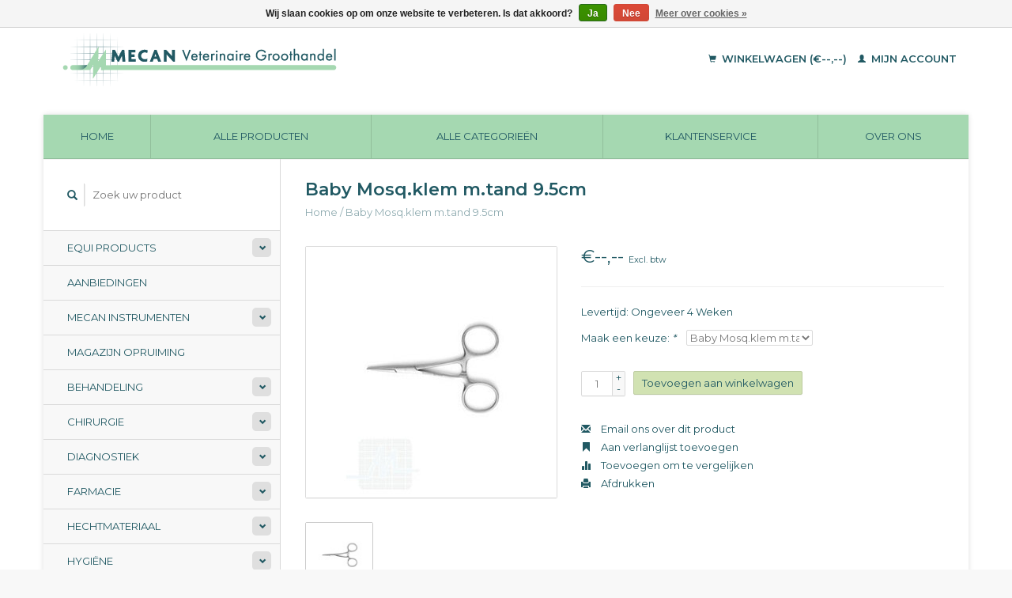

--- FILE ---
content_type: text/html;charset=utf-8
request_url: https://www.mecan.nl/baby-mosqklem-mtand-geb-95cm-per-stuk-13839.html
body_size: 8685
content:
<!DOCTYPE html>
<!--[if lt IE 7 ]><html class="ie ie6" lang="nl"> <![endif]-->
<!--[if IE 7 ]><html class="ie ie7" lang="nl"> <![endif]-->
<!--[if IE 8 ]><html class="ie ie8" lang="nl"> <![endif]-->
<!--[if (gte IE 9)|!(IE)]><!--><html lang="nl"> <!--<![endif]-->
  <head>
    <meta charset="utf-8"/>
<!-- [START] 'blocks/head.rain' -->
<!--

  (c) 2008-2026 Lightspeed Netherlands B.V.
  http://www.lightspeedhq.com
  Generated: 31-01-2026 @ 12:07:25

-->
<link rel="canonical" href="https://www.mecan.nl/baby-mosqklem-mtand-geb-95cm-per-stuk-13839.html"/>
<link rel="alternate" href="https://www.mecan.nl/index.rss" type="application/rss+xml" title="Nieuwe producten"/>
<link href="https://cdn.webshopapp.com/assets/cookielaw.css?2025-02-20" rel="stylesheet" type="text/css"/>
<meta name="robots" content="noodp,noydir"/>
<meta name="google-site-verification" content="qxZvw1euQneGIQvEfLkllrU234gZuDxdcdvelsPxQao"/>
<meta property="og:url" content="https://www.mecan.nl/baby-mosqklem-mtand-geb-95cm-per-stuk-13839.html?source=facebook"/>
<meta property="og:site_name" content="MECAN  B.V."/>
<meta property="og:title" content="Baby Mosq.klem m.tand geb. 9.5cm per stuk (13839)"/>
<meta property="og:description" content="Baby Mosq.klem m.tand geb. 9.5cm per stuk (13839)"/>
<meta property="og:image" content="https://cdn.webshopapp.com/shops/252251/files/192751394/baby-mosqklem-mtand-95cm.jpg"/>
<script src="https://www.powr.io/powr.js?external-type=lightspeed"></script>
<!--[if lt IE 9]>
<script src="https://cdn.webshopapp.com/assets/html5shiv.js?2025-02-20"></script>
<![endif]-->
<!-- [END] 'blocks/head.rain' -->
    <title>Baby Mosq.klem m.tand geb. 9.5cm per stuk (13839) - MECAN  B.V.</title>
    <meta name="description" content="Baby Mosq.klem m.tand geb. 9.5cm per stuk (13839)" />
    <meta name="keywords" content="Baby, Mosq.klem, m.tand, 9.5cm, Medsiche groothandel, Mecan, Aanbiedingen,  klemmen, afdekdoeken, mondkapjes, behandeling, bloeddrukmeter, cascades, catheters, chirurgie, container, dentaal, desinfectie, diagnostiek, dierverzorging, dwangmiddelen, eq" />
    
    <meta http-equiv="X-UA-Compatible" content="IE=edge,chrome=1">
    
    <meta name="viewport" content="width=device-width, initial-scale=1.0">
    <meta name="apple-mobile-web-app-capable" content="yes">
    <meta name="apple-mobile-web-app-status-bar-style" content="black">
    
    <link rel="shortcut icon" href="https://cdn.webshopapp.com/shops/252251/themes/22918/v/524867/assets/favicon.ico?20210217165131" type="image/x-icon" />
    <link href='//fonts.googleapis.com/css?family=Montserrat:400,300,600' rel='stylesheet' type='text/css'>
    <link href='//fonts.googleapis.com/css?family=Montserrat:400,300,600' rel='stylesheet' type='text/css'>
    <link rel="shortcut icon" href="https://cdn.webshopapp.com/shops/252251/themes/22918/v/524867/assets/favicon.ico?20210217165131" type="image/x-icon" /> 
    <link rel="stylesheet" href="https://cdn.webshopapp.com/shops/252251/themes/22918/assets/bootstrap.css?2025041811255420200921091819" />
    <link rel="stylesheet" href="https://cdn.webshopapp.com/shops/252251/themes/22918/assets/responsive.css?2025041811255420200921091819" />

        <link rel="stylesheet" href="https://cdn.webshopapp.com/shops/252251/themes/22918/assets/fancybox-2-1-4.css?2025041811255420200921091819" />
        <link rel="stylesheet" href="https://cdn.webshopapp.com/shops/252251/themes/22918/assets/style.css?2025041811255420200921091819" />       
    <link rel="stylesheet" href="https://cdn.webshopapp.com/shops/252251/themes/22918/assets/settings.css?2025041811255420200921091819" />  
    <link rel="stylesheet" href="https://cdn.webshopapp.com/assets/gui-2-0.css?2025-02-20" /> 
    <link rel="stylesheet" href="https://cdn.webshopapp.com/shops/252251/themes/22918/assets/custom.css?2025041811255420200921091819" />


    <script type="text/javascript" src="https://cdn.webshopapp.com/assets/jquery-1-9-1.js?2025-02-20"></script>
    <script type="text/javascript" src="https://cdn.webshopapp.com/assets/jquery-ui-1-10-1.js?2025-02-20"></script>
    <script type="text/javascript" src="https://cdn.webshopapp.com/assets/jquery-migrate-1-1-1.js?2025-02-20"></script>
    <script type="text/javascript" src="https://cdn.webshopapp.com/shops/252251/themes/22918/assets/global.js?2025041811255420200921091819"></script>
    <script type="text/javascript" src="https://cdn.webshopapp.com/assets/gui.js?2025-02-20"></script>
        <script src="https://cdn.webshopapp.com/shops/252251/themes/22918/assets/fancybox-2-1-4.js?2025041811255420200921091819"></script>
    <script src="https://cdn.webshopapp.com/shops/252251/themes/22918/assets/jquery-zoom-min.js?2025041811255420200921091819"></script>
            <script type="text/javascript" src="https://cdn.webshopapp.com/shops/252251/themes/22918/assets/uspticker.js?2025041811255420200921091819"></script>
    
		<script type="text/javascript" src="https://cdn.webshopapp.com/shops/252251/themes/22918/assets/share42.js?2025041811255420200921091819"></script> 

  </head>
  <body> 
    <header class="container">
      <div class="align">
        <div class="vertical">
          <a href="https://www.mecan.nl/" title="Mecan  B.V. Medische groothandel">
            <img class="img-responsive"src="https://cdn.webshopapp.com/shops/252251/themes/22918/v/537358/assets/logo.png?20210627050119" alt="Mecan  B.V. Medische groothandel" />
          </a>
        </div>
        
        <div class="vertical text-right no-underline">
                    <div class="cart-account">
            <a href="https://www.mecan.nl/cart/" class="cart">
              <span class="glyphicon glyphicon-shopping-cart"></span> 
              Winkelwagen (€--,--)
            </a>
            <a href="https://www.mecan.nl/account/" class="my-account">
              <span class="glyphicon glyphicon glyphicon-user"></span>
                            Mijn account
                          </a>
          </div>
        </div>
      </div>
    </header>    
    
  
    
    
    
    <div class="container wrapper">
      <nav>
        <ul class="no-list-style no-underline topbar">
          <li class="item home ">
            <a class="itemLink" href="https://www.mecan.nl/">Home</a>
          </li>
          
          <li class="item ">
            <a class="itemLink" href="https://www.mecan.nl/collection/">Alle producten</a>
          </li>

          
                    <li class="item ">
            <a class="itemLink" href="https://www.mecan.nl/catalog/">Alle categorieën</a>
          </li>
          
                                                                                                                                                                                                                                                                                                                                                                                                                                                                                                                    
          
                              
                    <li class="item"><a class="itemLink" href="https://www.mecan.nl/service/" title="Klantenservice">Klantenservice</a></li>
                                        
                                        
                                        
                                        
                                        
                                        
                                        
                                        
                                        <li class="item"><a class="itemLink" href="https://www.mecan.nl/service/about/" title="Over ons">Over ons</a></li>
                    
                                        
                                        
                              
                    </ul>
      </nav>

      <div class="sidebar col-xs-12 col-sm-12 col-md-3">
        <span class="burger glyphicon glyphicon-menu-hamburger hidden-md hidden-lg"></span>
       
      <div class="search">
  <form action="https://www.mecan.nl/search/" method="get" id="formSearch">
    <span onclick="$('#formSearch').submit();" title="Zoeken" class="glyphicon glyphicon-search"></span>
    <input type="text" name="q" value="" placeholder="Zoek uw product"/>
  </form>
</div>
<ul class="no-underline no-list-style sidebarul">
      <li class="item foldingsidebar ">
     <div class="subcat"><span class="glyphicon glyphicon-chevron-down"></span></div>
    <a class="itemLink  hassub" href="https://www.mecan.nl/equi-products/" title="Equi Products">Equi Products</a>

        <ul class="subnav">
            <li class="subitem">
                
        <a class="subitemLink " href="https://www.mecan.nl/equi-products/hoef-verzorging/" title="Hoef verzorging">Hoef verzorging
        </a>
              </li>
            <li class="subitem">
                
        <a class="subitemLink " href="https://www.mecan.nl/equi-products/huid-verzorging/" title="Huid verzorging">Huid verzorging
        </a>
              </li>
            <li class="subitem">
                
        <a class="subitemLink " href="https://www.mecan.nl/equi-products/farmacie/" title="Farmacie">Farmacie
        </a>
              </li>
            <li class="subitem">
                
        <a class="subitemLink " href="https://www.mecan.nl/equi-products/rapide/" title="Rapide">Rapide
        </a>
              </li>
            <li class="subitem">
                
        <a class="subitemLink " href="https://www.mecan.nl/equi-products/cavalor/" title="Cavalor">Cavalor
        </a>
              </li>
            <li class="subitem">
                
        <a class="subitemLink " href="https://www.mecan.nl/equi-products/effol/" title="Effol">Effol
        </a>
              </li>
            <li class="subitem">
                
        <a class="subitemLink " href="https://www.mecan.nl/equi-products/stiefel/" title="Stiefel">Stiefel
        </a>
              </li>
            <li class="subitem">
                
        <a class="subitemLink " href="https://www.mecan.nl/equi-products/plusvital/" title="PlusVital">PlusVital
        </a>
              </li>
            <li class="subitem">
                
        <a class="subitemLink " href="https://www.mecan.nl/equi-products/nacricare/" title="Nacricare">Nacricare
        </a>
              </li>
            <li class="subitem">
                
        <a class="subitemLink " href="https://www.mecan.nl/equi-products/farnam/" title="Farnam">Farnam
        </a>
              </li>
            <li class="subitem">
                
        <a class="subitemLink " href="https://www.mecan.nl/equi-products/horsemaster/" title="Horsemaster">Horsemaster
        </a>
              </li>
          </ul>
      </li>
       
      <li class="item foldingsidebar ">
     
    <a class="itemLink  " href="https://www.mecan.nl/aanbiedingen/" title="Aanbiedingen">Aanbiedingen</a>

      </li>
       
      <li class="item foldingsidebar ">
     <div class="subcat"><span class="glyphicon glyphicon-chevron-down"></span></div>
    <a class="itemLink  hassub" href="https://www.mecan.nl/mecan-instrumenten/" title="Mecan Instrumenten">Mecan Instrumenten</a>

        <ul class="subnav">
            <li class="subitem">
                
        <a class="subitemLink " href="https://www.mecan.nl/mecan-instrumenten/container-trays/" title="Container-Trays">Container-Trays
        </a>
              </li>
            <li class="subitem">
                
        <a class="subitemLink " href="https://www.mecan.nl/mecan-instrumenten/dentaal/" title="Dentaal">Dentaal
        </a>
              </li>
            <li class="subitem">
                
        <a class="subitemLink " href="https://www.mecan.nl/mecan-instrumenten/haken-en-spreiders/" title="Haken en Spreiders">Haken en Spreiders
        </a>
              </li>
            <li class="subitem">
                
        <a class="subitemLink " href="https://www.mecan.nl/mecan-instrumenten/kno-instrumenten/" title="KNO Instrumenten">KNO Instrumenten
        </a>
              </li>
            <li class="subitem">
                
        <a class="subitemLink " href="https://www.mecan.nl/mecan-instrumenten/linkshandig-instrumenten/" title="Linkshandig-instrumenten">Linkshandig-instrumenten
        </a>
              </li>
            <li class="subitem">
                
        <a class="subitemLink " href="https://www.mecan.nl/mecan-instrumenten/naaldvoerders/" title="Naaldvoerders">Naaldvoerders
        </a>
              </li>
            <li class="subitem">
                
        <a class="subitemLink " href="https://www.mecan.nl/mecan-instrumenten/orthopedie/" title="Orthopedie">Orthopedie
        </a>
              </li>
            <li class="subitem">
                
        <a class="subitemLink " href="https://www.mecan.nl/mecan-instrumenten/oogheelkunde/" title="Oogheelkunde">Oogheelkunde
        </a>
              </li>
            <li class="subitem">
                
        <a class="subitemLink " href="https://www.mecan.nl/mecan-instrumenten/pincetten-en-klemmen/" title="Pincetten en Klemmen">Pincetten en Klemmen
        </a>
              </li>
            <li class="subitem">
                
        <a class="subitemLink " href="https://www.mecan.nl/mecan-instrumenten/scharen/" title="Scharen">Scharen
        </a>
              </li>
            <li class="subitem">
                
        <a class="subitemLink " href="https://www.mecan.nl/mecan-instrumenten/diversen/" title="Diversen">Diversen
        </a>
              </li>
            <li class="subitem">
                
        <a class="subitemLink " href="https://www.mecan.nl/mecan-instrumenten/sets/" title="Sets">Sets
        </a>
              </li>
          </ul>
      </li>
       
      <li class="item foldingsidebar ">
     
    <a class="itemLink  " href="https://www.mecan.nl/magazijn-opruiming/" title="Magazijn opruiming">Magazijn opruiming</a>

      </li>
       
      <li class="item foldingsidebar ">
     <div class="subcat"><span class="glyphicon glyphicon-chevron-down"></span></div>
    <a class="itemLink  hassub" href="https://www.mecan.nl/behandeling/" title="Behandeling">Behandeling</a>

        <ul class="subnav">
            <li class="subitem">
                
        <a class="subitemLink " href="https://www.mecan.nl/behandeling/catheters/" title="Catheters">Catheters
        </a>
              </li>
            <li class="subitem">
                
        <a class="subitemLink " href="https://www.mecan.nl/behandeling/dierverzorging/" title="Dierverzorging">Dierverzorging
        </a>
              </li>
            <li class="subitem">
                
        <a class="subitemLink " href="https://www.mecan.nl/behandeling/halskragen/" title="Halskragen">Halskragen
        </a>
              </li>
            <li class="subitem">
                
        <a class="subitemLink " href="https://www.mecan.nl/behandeling/hulpmiddel/" title="Hulpmiddel">Hulpmiddel
        </a>
              </li>
            <li class="subitem">
                
        <a class="subitemLink " href="https://www.mecan.nl/behandeling/infuusvloeistoffen/" title="Infuusvloeistoffen">Infuusvloeistoffen
        </a>
              </li>
            <li class="subitem">
                
        <a class="subitemLink " href="https://www.mecan.nl/behandeling/kooien-dwangmiddelen/" title="Kooien, dwangmiddelen">Kooien, dwangmiddelen
        </a>
              </li>
            <li class="subitem">
                
        <a class="subitemLink " href="https://www.mecan.nl/behandeling/medicijntoediening/" title="Medicijntoediening">Medicijntoediening
        </a>
              </li>
            <li class="subitem">
                
        <a class="subitemLink " href="https://www.mecan.nl/behandeling/muilkorven/" title="Muilkorven">Muilkorven
        </a>
              </li>
            <li class="subitem">
                
        <a class="subitemLink " href="https://www.mecan.nl/behandeling/nagel-behandeling/" title="Nagel behandeling">Nagel behandeling
        </a>
              </li>
            <li class="subitem">
                
        <a class="subitemLink " href="https://www.mecan.nl/behandeling/poot-bescherming/" title="Poot bescherming">Poot bescherming
        </a>
              </li>
            <li class="subitem">
                
        <a class="subitemLink " href="https://www.mecan.nl/behandeling/potjes-flessen-zakjes/" title="Potjes, flessen, zakjes">Potjes, flessen, zakjes
        </a>
              </li>
            <li class="subitem">
                
        <a class="subitemLink " href="https://www.mecan.nl/behandeling/tondeuses/" title="Tondeuses">Tondeuses
        </a>
              </li>
            <li class="subitem">
                
        <a class="subitemLink " href="https://www.mecan.nl/behandeling/chip-readers/" title="Chip readers">Chip readers
        </a>
              </li>
          </ul>
      </li>
       
      <li class="item foldingsidebar ">
     <div class="subcat"><span class="glyphicon glyphicon-chevron-down"></span></div>
    <a class="itemLink  hassub" href="https://www.mecan.nl/chirurgie/" title="Chirurgie">Chirurgie</a>

        <ul class="subnav">
            <li class="subitem">
                
        <a class="subitemLink " href="https://www.mecan.nl/chirurgie/orthopedie/" title="Orthopedie">Orthopedie
        </a>
              </li>
            <li class="subitem">
                
        <a class="subitemLink " href="https://www.mecan.nl/chirurgie/scharen/" title="Scharen">Scharen
        </a>
              </li>
            <li class="subitem">
                
        <a class="subitemLink " href="https://www.mecan.nl/chirurgie/klemmen/" title="Klemmen">Klemmen
        </a>
              </li>
            <li class="subitem">
                
        <a class="subitemLink " href="https://www.mecan.nl/chirurgie/oog-instrumentarium/" title="Oog instrumentarium">Oog instrumentarium
        </a>
              </li>
            <li class="subitem">
                
        <a class="subitemLink " href="https://www.mecan.nl/chirurgie/scherpe-lepels-scalpels/" title="Scherpe lepels, scalpels">Scherpe lepels, scalpels
        </a>
              </li>
            <li class="subitem">
                
        <a class="subitemLink " href="https://www.mecan.nl/chirurgie/hf-chirurgie/" title="HF chirurgie">HF chirurgie
        </a>
              </li>
            <li class="subitem">
                
        <a class="subitemLink " href="https://www.mecan.nl/chirurgie/pincetten/" title="Pincetten">Pincetten
        </a>
              </li>
            <li class="subitem">
                
        <a class="subitemLink " href="https://www.mecan.nl/chirurgie/naaldvoerders/" title="Naaldvoerders">Naaldvoerders
        </a>
              </li>
            <li class="subitem">
                
        <a class="subitemLink " href="https://www.mecan.nl/chirurgie/diversen-chirurgie/" title="Diversen (Chirurgie)">Diversen (Chirurgie)
        </a>
              </li>
          </ul>
      </li>
       
      <li class="item foldingsidebar ">
     <div class="subcat"><span class="glyphicon glyphicon-chevron-down"></span></div>
    <a class="itemLink  hassub" href="https://www.mecan.nl/diagnostiek/" title="Diagnostiek">Diagnostiek</a>

        <ul class="subnav">
            <li class="subitem">
                
        <a class="subitemLink " href="https://www.mecan.nl/diagnostiek/otoscoop-ophtalmoscoop/" title="Otoscoop, ophtalmoscoop">Otoscoop, ophtalmoscoop
        </a>
              </li>
            <li class="subitem">
                
        <a class="subitemLink " href="https://www.mecan.nl/diagnostiek/stethoscopen/" title="Stethoscopen">Stethoscopen
        </a>
              </li>
            <li class="subitem">
                
        <a class="subitemLink " href="https://www.mecan.nl/diagnostiek/hoofdlamp-loupebril/" title="Hoofdlamp, loupebril">Hoofdlamp, loupebril
        </a>
              </li>
            <li class="subitem">
                
        <a class="subitemLink " href="https://www.mecan.nl/diagnostiek/thermometers/" title="Thermometers">Thermometers
        </a>
              </li>
            <li class="subitem">
                
        <a class="subitemLink " href="https://www.mecan.nl/diagnostiek/ecg-ultrasoon/" title="Ecg, ultrasoon">Ecg, ultrasoon
        </a>
              </li>
            <li class="subitem">
                
        <a class="subitemLink " href="https://www.mecan.nl/diagnostiek/bloeddrukmeter/" title="Bloeddrukmeter">Bloeddrukmeter
        </a>
              </li>
            <li class="subitem">
                
        <a class="subitemLink " href="https://www.mecan.nl/diagnostiek/diversen-diagnostiek/" title="Diversen (Diagnostiek)">Diversen (Diagnostiek)
        </a>
              </li>
          </ul>
      </li>
       
      <li class="item foldingsidebar ">
     <div class="subcat"><span class="glyphicon glyphicon-chevron-down"></span></div>
    <a class="itemLink  hassub" href="https://www.mecan.nl/farmacie/" title="Farmacie">Farmacie</a>

        <ul class="subnav">
            <li class="subitem">
                
        <a class="subitemLink " href="https://www.mecan.nl/farmacie/producten-op-aanvraag/" title="Producten op aanvraag ">Producten op aanvraag 
        </a>
              </li>
          </ul>
      </li>
       
      <li class="item foldingsidebar ">
     <div class="subcat"><span class="glyphicon glyphicon-chevron-down"></span></div>
    <a class="itemLink  hassub" href="https://www.mecan.nl/hechtmateriaal/" title="Hechtmateriaal">Hechtmateriaal</a>

        <ul class="subnav">
            <li class="subitem">
                
        <a class="subitemLink " href="https://www.mecan.nl/hechtmateriaal/hechtmateriaal-los-verpakt/" title="Hechtmateriaal los verpakt">Hechtmateriaal los verpakt
        </a>
              </li>
            <li class="subitem">
                
        <a class="subitemLink " href="https://www.mecan.nl/hechtmateriaal/hechtmateriaal-op-rol/" title="Hechtmateriaal op rol">Hechtmateriaal op rol
        </a>
              </li>
            <li class="subitem">
                
        <a class="subitemLink " href="https://www.mecan.nl/hechtmateriaal/hechtnietjes/" title="Hechtnietjes">Hechtnietjes
        </a>
              </li>
            <li class="subitem">
                
        <a class="subitemLink " href="https://www.mecan.nl/hechtmateriaal/huidlijm/" title="Huidlijm">Huidlijm
        </a>
              </li>
            <li class="subitem">
                
        <a class="subitemLink " href="https://www.mecan.nl/hechtmateriaal/hechtnaalden/" title="Hechtnaalden">Hechtnaalden
        </a>
              </li>
            <li class="subitem">
                
        <a class="subitemLink " href="https://www.mecan.nl/hechtmateriaal/toebehoren-hechtmateriaal/" title="Toebehoren (Hechtmateriaal)">Toebehoren (Hechtmateriaal)
        </a>
              </li>
          </ul>
      </li>
       
      <li class="item foldingsidebar ">
     <div class="subcat"><span class="glyphicon glyphicon-chevron-down"></span></div>
    <a class="itemLink  hassub" href="https://www.mecan.nl/hygiene/" title="Hygiëne">Hygiëne</a>

        <ul class="subnav">
            <li class="subitem">
                
        <a class="subitemLink " href="https://www.mecan.nl/hygiene/afval-verwerking/" title="Afval verwerking">Afval verwerking
        </a>
              </li>
            <li class="subitem">
                
        <a class="subitemLink " href="https://www.mecan.nl/hygiene/desinfectie-middelen/" title="Desinfectie middelen">Desinfectie middelen
        </a>
              </li>
            <li class="subitem">
                
        <a class="subitemLink " href="https://www.mecan.nl/hygiene/handschoenen/" title="Handschoenen">Handschoenen
        </a>
              </li>
            <li class="subitem">
                
        <a class="subitemLink " href="https://www.mecan.nl/hygiene/kleding-maskers-afdekdoeken/" title="Kleding, Maskers, Afdekdoeken">Kleding, Maskers, Afdekdoeken
        </a>
              </li>
            <li class="subitem">
                
        <a class="subitemLink " href="https://www.mecan.nl/hygiene/sterilisatie-autoclaven/" title="Sterilisatie, Autoclaven">Sterilisatie, Autoclaven
        </a>
              </li>
            <li class="subitem">
                
        <a class="subitemLink " href="https://www.mecan.nl/hygiene/ultrasoon-reiniging/" title="Ultrasoon reiniging">Ultrasoon reiniging
        </a>
              </li>
            <li class="subitem">
                
        <a class="subitemLink " href="https://www.mecan.nl/hygiene/toebehoren-hygiene/" title="Toebehoren (Hygiene)">Toebehoren (Hygiene)
        </a>
              </li>
          </ul>
      </li>
       
      <li class="item foldingsidebar ">
     <div class="subcat"><span class="glyphicon glyphicon-chevron-down"></span></div>
    <a class="itemLink  hassub" href="https://www.mecan.nl/infusie-injektie/" title="Infusie, Injektie">Infusie, Injektie</a>

        <ul class="subnav">
            <li class="subitem">
                
        <a class="subitemLink " href="https://www.mecan.nl/infusie-injektie/naalden/" title="Naalden">Naalden
        </a>
              </li>
            <li class="subitem">
                
        <a class="subitemLink " href="https://www.mecan.nl/infusie-injektie/stuwbanden/" title="Stuwbanden">Stuwbanden
        </a>
              </li>
            <li class="subitem">
                
        <a class="subitemLink " href="https://www.mecan.nl/infusie-injektie/spuiten/" title="Spuiten">Spuiten
        </a>
              </li>
            <li class="subitem">
                
        <a class="subitemLink " href="https://www.mecan.nl/infusie-injektie/infuussystemen/" title="Infuussystemen">Infuussystemen
        </a>
              </li>
            <li class="subitem">
                
        <a class="subitemLink " href="https://www.mecan.nl/infusie-injektie/bloedbuizen/" title="Bloedbuizen">Bloedbuizen
        </a>
              </li>
            <li class="subitem">
                
        <a class="subitemLink " href="https://www.mecan.nl/infusie-injektie/pompen/" title="Pompen">Pompen
        </a>
              </li>
          </ul>
      </li>
       
      <li class="item foldingsidebar ">
     <div class="subcat"><span class="glyphicon glyphicon-chevron-down"></span></div>
    <a class="itemLink  hassub" href="https://www.mecan.nl/inrichting/" title="Inrichting">Inrichting</a>

        <ul class="subnav">
            <li class="subitem">
                
        <a class="subitemLink " href="https://www.mecan.nl/inrichting/weegschalen/" title="Weegschalen">Weegschalen
        </a>
              </li>
            <li class="subitem">
                
        <a class="subitemLink " href="https://www.mecan.nl/inrichting/lampen/" title="Lampen">Lampen
        </a>
              </li>
            <li class="subitem">
                
        <a class="subitemLink " href="https://www.mecan.nl/inrichting/tafels/" title="Tafels">Tafels
        </a>
              </li>
            <li class="subitem">
                
        <a class="subitemLink " href="https://www.mecan.nl/inrichting/inrichting/" title="Inrichting">Inrichting
        </a>
              </li>
          </ul>
      </li>
       
      <li class="item foldingsidebar ">
     <div class="subcat"><span class="glyphicon glyphicon-chevron-down"></span></div>
    <a class="itemLink  hassub" href="https://www.mecan.nl/kantoorartikelen/" title="Kantoorartikelen">Kantoorartikelen</a>

        <ul class="subnav">
            <li class="subitem">
                
        <a class="subitemLink " href="https://www.mecan.nl/kantoorartikelen/kantoor-benodigdheden/" title="Kantoor benodigdheden">Kantoor benodigdheden
        </a>
              </li>
            <li class="subitem">
                
        <a class="subitemLink " href="https://www.mecan.nl/kantoorartikelen/tassen-en-koffers/" title="Tassen en koffers">Tassen en koffers
        </a>
              </li>
            <li class="subitem">
                
        <a class="subitemLink " href="https://www.mecan.nl/kantoorartikelen/rako-bakken/" title="Rako bakken">Rako bakken
        </a>
              </li>
            <li class="subitem">
                
        <a class="subitemLink " href="https://www.mecan.nl/kantoorartikelen/naambordjes/" title="Naambordjes">Naambordjes
        </a>
              </li>
          </ul>
      </li>
       
      <li class="item foldingsidebar ">
     <div class="subcat"><span class="glyphicon glyphicon-chevron-down"></span></div>
    <a class="itemLink  hassub" href="https://www.mecan.nl/kleding/" title="Kleding">Kleding</a>

        <ul class="subnav">
            <li class="subitem">
                
        <a class="subitemLink " href="https://www.mecan.nl/kleding/disposable/" title="Disposable">Disposable
        </a>
              </li>
            <li class="subitem">
                
        <a class="subitemLink " href="https://www.mecan.nl/kleding/op-kleding/" title="OP kleding">OP kleding
        </a>
              </li>
            <li class="subitem">
                
        <a class="subitemLink " href="https://www.mecan.nl/kleding/schoenen/" title="Schoenen">Schoenen
        </a>
              </li>
          </ul>
      </li>
       
      <li class="item foldingsidebar ">
     <div class="subcat"><span class="glyphicon glyphicon-chevron-down"></span></div>
    <a class="itemLink  hassub" href="https://www.mecan.nl/laboratorium/" title="Laboratorium">Laboratorium</a>

        <ul class="subnav">
            <li class="subitem">
                
        <a class="subitemLink " href="https://www.mecan.nl/laboratorium/glaswaar-hulpmiddelen/" title="Glaswaar, hulpmiddelen">Glaswaar, hulpmiddelen
        </a>
              </li>
            <li class="subitem">
                
        <a class="subitemLink " href="https://www.mecan.nl/laboratorium/centrifuges/" title="Centrifuges">Centrifuges
        </a>
              </li>
            <li class="subitem">
                
        <a class="subitemLink " href="https://www.mecan.nl/laboratorium/microscopen/" title="Microscopen">Microscopen
        </a>
              </li>
            <li class="subitem">
                
        <a class="subitemLink " href="https://www.mecan.nl/laboratorium/reagens/" title="Reagens">Reagens
        </a>
              </li>
            <li class="subitem">
                
        <a class="subitemLink " href="https://www.mecan.nl/laboratorium/broedstoven/" title="Broedstoven">Broedstoven
        </a>
              </li>
            <li class="subitem">
                
        <a class="subitemLink " href="https://www.mecan.nl/laboratorium/buisjes/" title="Buisjes">Buisjes
        </a>
              </li>
          </ul>
      </li>
       
      <li class="item foldingsidebar ">
     <div class="subcat"><span class="glyphicon glyphicon-chevron-down"></span></div>
    <a class="itemLink  hassub" href="https://www.mecan.nl/landbouwdieren/" title="Landbouwdieren">Landbouwdieren</a>

        <ul class="subnav">
            <li class="subitem">
                
        <a class="subitemLink " href="https://www.mecan.nl/landbouwdieren/behandeling/" title="Behandeling">Behandeling
        </a>
              </li>
            <li class="subitem">
                
        <a class="subitemLink " href="https://www.mecan.nl/landbouwdieren/kleding-buitenpraktijk/" title="Kleding, Buitenpraktijk">Kleding, Buitenpraktijk
        </a>
              </li>
            <li class="subitem">
                
        <a class="subitemLink " href="https://www.mecan.nl/landbouwdieren/hoef-klauwbehandeling/" title="Hoef, Klauwbehandeling">Hoef, Klauwbehandeling
        </a>
              </li>
            <li class="subitem">
                
        <a class="subitemLink " href="https://www.mecan.nl/landbouwdieren/tepel-behandeling/" title="Tepel behandeling">Tepel behandeling
        </a>
              </li>
            <li class="subitem">
                
        <a class="subitemLink " href="https://www.mecan.nl/landbouwdieren/spuiten-en-naalden/" title="Spuiten en naalden">Spuiten en naalden
        </a>
              </li>
          </ul>
      </li>
       
      <li class="item foldingsidebar ">
     <div class="subcat"><span class="glyphicon glyphicon-chevron-down"></span></div>
    <a class="itemLink  hassub" href="https://www.mecan.nl/narcose/" title="Narcose">Narcose</a>

        <ul class="subnav">
            <li class="subitem">
                
        <a class="subitemLink " href="https://www.mecan.nl/narcose/maskers-tracheaaltubes/" title="Maskers, tracheaaltubes">Maskers, tracheaaltubes
        </a>
              </li>
            <li class="subitem">
                
        <a class="subitemLink " href="https://www.mecan.nl/narcose/bewaking/" title="Bewaking">Bewaking
        </a>
              </li>
            <li class="subitem">
                
        <a class="subitemLink " href="https://www.mecan.nl/narcose/narcose-apparatuur/" title="Narcose apparatuur">Narcose apparatuur
        </a>
              </li>
            <li class="subitem">
                
        <a class="subitemLink " href="https://www.mecan.nl/narcose/toebehoren-narcose/" title="Toebehoren (Narcose)">Toebehoren (Narcose)
        </a>
              </li>
          </ul>
      </li>
       
      <li class="item foldingsidebar ">
     
    <a class="itemLink  " href="https://www.mecan.nl/natuurgeneeskunde/" title="Natuurgeneeskunde">Natuurgeneeskunde</a>

      </li>
       
      <li class="item foldingsidebar ">
     <div class="subcat"><span class="glyphicon glyphicon-chevron-down"></span></div>
    <a class="itemLink  hassub" href="https://www.mecan.nl/praktijk-shop/" title="Praktijk Shop">Praktijk Shop</a>

        <ul class="subnav">
            <li class="subitem">
                
        <a class="subitemLink " href="https://www.mecan.nl/praktijk-shop/voer/" title="Voer">Voer
        </a>
              </li>
            <li class="subitem">
                
        <a class="subitemLink " href="https://www.mecan.nl/praktijk-shop/transportbox/" title="Transportbox">Transportbox
        </a>
              </li>
            <li class="subitem">
                
        <a class="subitemLink " href="https://www.mecan.nl/praktijk-shop/gebit-vacht-verzorging/" title="Gebit &amp; vacht verzorging">Gebit &amp; vacht verzorging
        </a>
              </li>
            <li class="subitem">
                
        <a class="subitemLink " href="https://www.mecan.nl/praktijk-shop/voor-de-kleine-baasjes/" title="Voor de kleine baasjes">Voor de kleine baasjes
        </a>
              </li>
            <li class="subitem">
                
        <a class="subitemLink " href="https://www.mecan.nl/praktijk-shop/lijnen-tuigjes-halsbanden/" title="Lijnen, Tuigjes, Halsbanden">Lijnen, Tuigjes, Halsbanden
        </a>
              </li>
            <li class="subitem">
                
        <a class="subitemLink " href="https://www.mecan.nl/praktijk-shop/kussens/" title="Kussens">Kussens
        </a>
              </li>
            <li class="subitem">
                
        <a class="subitemLink " href="https://www.mecan.nl/praktijk-shop/hondenbrillen/" title="Hondenbrillen">Hondenbrillen
        </a>
              </li>
            <li class="subitem">
                
        <a class="subitemLink " href="https://www.mecan.nl/praktijk-shop/spel-leren/" title="Spel &amp; Leren">Spel &amp; Leren
        </a>
              </li>
            <li class="subitem">
                
        <a class="subitemLink " href="https://www.mecan.nl/praktijk-shop/diversen-praktijk-shop/" title="Diversen (Praktijk Shop)">Diversen (Praktijk Shop)
        </a>
              </li>
          </ul>
      </li>
       
      <li class="item foldingsidebar ">
     <div class="subcat"><span class="glyphicon glyphicon-chevron-down"></span></div>
    <a class="itemLink  hassub" href="https://www.mecan.nl/roentgen/" title="Röntgen">Röntgen</a>

        <ul class="subnav">
            <li class="subitem">
                
        <a class="subitemLink " href="https://www.mecan.nl/roentgen/ontwikkelaar-fixeer/" title="Ontwikkelaar, fixeer">Ontwikkelaar, fixeer
        </a>
              </li>
            <li class="subitem">
                
        <a class="subitemLink " href="https://www.mecan.nl/roentgen/roentgenlichtkast/" title="Röntgenlichtkast">Röntgenlichtkast
        </a>
              </li>
            <li class="subitem">
                
        <a class="subitemLink " href="https://www.mecan.nl/roentgen/bescherming/" title="Bescherming">Bescherming
        </a>
              </li>
            <li class="subitem">
                
        <a class="subitemLink " href="https://www.mecan.nl/roentgen/roentgenfilms/" title="Röntgenfilms">Röntgenfilms
        </a>
              </li>
            <li class="subitem">
                
        <a class="subitemLink " href="https://www.mecan.nl/roentgen/toebehoren-roentgen/" title="Toebehoren (Röntgen)">Toebehoren (Röntgen)
        </a>
              </li>
          </ul>
      </li>
       
      <li class="item foldingsidebar ">
     <div class="subcat"><span class="glyphicon glyphicon-chevron-down"></span></div>
    <a class="itemLink  hassub" href="https://www.mecan.nl/verbandmiddelen/" title="Verbandmiddelen">Verbandmiddelen</a>

        <ul class="subnav">
            <li class="subitem">
                
        <a class="subitemLink " href="https://www.mecan.nl/verbandmiddelen/fixatiepleister/" title="Fixatiepleister">Fixatiepleister
        </a>
              </li>
            <li class="subitem">
                
        <a class="subitemLink " href="https://www.mecan.nl/verbandmiddelen/spalken-inmobilisatie/" title="Spalken, inmobilisatie">Spalken, inmobilisatie
        </a>
              </li>
            <li class="subitem">
                
        <a class="subitemLink " href="https://www.mecan.nl/verbandmiddelen/cohesief-verband/" title="Cohesief verband">Cohesief verband
        </a>
              </li>
            <li class="subitem">
                
        <a class="subitemLink " href="https://www.mecan.nl/verbandmiddelen/gaascompressen-windsels/" title="Gaascompressen, windsels">Gaascompressen, windsels
        </a>
              </li>
            <li class="subitem">
                
        <a class="subitemLink " href="https://www.mecan.nl/verbandmiddelen/watten/" title="Watten">Watten
        </a>
              </li>
            <li class="subitem">
                
        <a class="subitemLink " href="https://www.mecan.nl/verbandmiddelen/overige-verbandmiddelen/" title="Overige (Verbandmiddelen)">Overige (Verbandmiddelen)
        </a>
              </li>
          </ul>
      </li>
       
      <li class="item foldingsidebar ">
     <div class="subcat"><span class="glyphicon glyphicon-chevron-down"></span></div>
    <a class="itemLink  hassub" href="https://www.mecan.nl/vet-dental/" title="Vet Dental">Vet Dental</a>

        <ul class="subnav">
            <li class="subitem">
                
        <a class="subitemLink " href="https://www.mecan.nl/vet-dental/chirurgie/" title="Chirurgie">Chirurgie
        </a>
              </li>
            <li class="subitem">
                
        <a class="subitemLink " href="https://www.mecan.nl/vet-dental/diagnostiek-dent/" title="Diagnostiek Dent">Diagnostiek Dent
        </a>
              </li>
            <li class="subitem">
                
        <a class="subitemLink " href="https://www.mecan.nl/vet-dental/endodontie/" title="Endodontie">Endodontie
        </a>
              </li>
            <li class="subitem">
                
        <a class="subitemLink " href="https://www.mecan.nl/vet-dental/kaak-orthopedie/" title="Kaak orthopedie">Kaak orthopedie
        </a>
              </li>
            <li class="subitem">
                
        <a class="subitemLink " href="https://www.mecan.nl/vet-dental/knaagdieren/" title="Knaagdieren">Knaagdieren
        </a>
              </li>
            <li class="subitem">
                
        <a class="subitemLink " href="https://www.mecan.nl/vet-dental/paarden/" title="Paarden">Paarden
        </a>
              </li>
            <li class="subitem">
                
        <a class="subitemLink " href="https://www.mecan.nl/vet-dental/paradontie/" title="Paradontie">Paradontie
        </a>
              </li>
            <li class="subitem">
                
        <a class="subitemLink " href="https://www.mecan.nl/vet-dental/praktijk-inrichting/" title="Praktijk Inrichting">Praktijk Inrichting
        </a>
              </li>
            <li class="subitem">
                
        <a class="subitemLink " href="https://www.mecan.nl/vet-dental/roentgen-dentaal/" title="Röntgen dentaal">Röntgen dentaal
        </a>
              </li>
            <li class="subitem">
                
        <a class="subitemLink " href="https://www.mecan.nl/vet-dental/roterende-instrumenten/" title="Roterende instrumenten">Roterende instrumenten
        </a>
              </li>
            <li class="subitem">
                
        <a class="subitemLink " href="https://www.mecan.nl/vet-dental/tand-verzorging/" title="Tand verzorging">Tand verzorging
        </a>
              </li>
            <li class="subitem">
                
        <a class="subitemLink " href="https://www.mecan.nl/vet-dental/vulling/" title="Vulling">Vulling
        </a>
              </li>
            <li class="subitem">
                
        <a class="subitemLink " href="https://www.mecan.nl/vet-dental/diverse-vet-dental/" title="Diverse (Vet Dental)">Diverse (Vet Dental)
        </a>
              </li>
          </ul>
      </li>
       
      <li class="item foldingsidebar ">
     
    <a class="itemLink  " href="https://www.mecan.nl/cascades-magistrale-bereiding/" title="Cascades / Magistrale Bereiding">Cascades / Magistrale Bereiding</a>

      </li>
       
      
            </ul>      </div>
      <div class="content col-xs-12 col-sm-12 col-md-9">
            <div itemscope itemtype="http://schema.org/Product">
  <div class="page-title row">
    <div class="title col-md-12">
      
      <h1 itemprop="name" content="Baby Mosq.klem m.tand 9.5cm" class="left">Baby Mosq.klem m.tand 9.5cm </h1>
      <meta itemprop="mpn" content="13838" />            <meta itemprop="itemCondition" itemtype="https://schema.org/OfferItemCondition" content="http://schema.org/NewCondition"/>
                  
      <div class="clearfix"></div>
      
      <div class="breadcrumbs no-underline">
        <a href="https://www.mecan.nl/" title="Home">Home</a>
                / <a href="https://www.mecan.nl/baby-mosqklem-mtand-geb-95cm-per-stuk-13839.html">Baby Mosq.klem m.tand 9.5cm</a>
              </div>
    </div>
    
  </div>  
  <div class="page-text row">
    <div class="col-md-12">
          </div>
  </div>
  
  <div class="product-wrap row">
    <div class="col-md-5 col-xs-12 image">
      <div class="zoombox fancybox">
        <div class="images"> 
          <meta itemprop="image" content="https://cdn.webshopapp.com/shops/252251/files/192751394/300x250x2/baby-mosqklem-mtand-95cm.jpg" />                              <a  class="zoom first" data-image-id="192751394" href="https://cdn.webshopapp.com/shops/252251/files/192751394/baby-mosqklem-mtand-95cm.jpg" title="Baby Mosq.klem m.tand 9.5cm">
                        <img class="img-responsive" src="https://cdn.webshopapp.com/shops/252251/files/192751394/317x317x2/baby-mosqklem-mtand-95cm.jpg" alt="Baby Mosq.klem m.tand 9.5cm" data-original-url="https://cdn.webshopapp.com/shops/252251/files/192751394/baby-mosqklem-mtand-95cm.jpg" class="featured">
                      </a> 
                            </div>

        <div class="thumbs row">
                    <div class="col-md-4 col-sm-2 col-xs-4 ">
            <a data-image-id="192751394" class="active">
                                              <img src="https://cdn.webshopapp.com/shops/252251/files/192751394/86x86x2/baby-mosqklem-mtand-95cm.jpg" alt="Baby Mosq.klem m.tand 9.5cm" title="Baby Mosq.klem m.tand 9.5cm"/>
                                          </a>
          </div>
                  </div>
      </div>  
    </div>
    
    <div class="col-md-7 col-xs-12 product-details" itemprop="offers" itemscope itemtype="http://schema.org/Offer">
	  
            <meta itemprop="availability" content="" />
       
      <div class="price-wrap">
                <div class="price">
          €--,--          <small class="price-tax">Excl. btw</small>            
                  </div> 
      </div>
                
      <tr>
            <td class="detail-title">Levertijd:</td>
            <td>Ongeveer 4 Weken</td>
          </tr>
            
             <div class="brand-productpage"> 
               </div>
        
      <div class="cart-wrap">
        <form action="https://www.mecan.nl/cart/add/138689231/" id="product_configure_form" method="post">  
          <input type="hidden" name="bundle_id" id="product_configure_bundle_id" value="">
<div class="product-configure">
  <div class="product-configure-variants"  aria-label="Select an option of the product. This will reload the page to show the new option." role="region">
    <label for="product_configure_variants">Maak een keuze: <em aria-hidden="true">*</em></label>
    <select name="variant" id="product_configure_variants" onchange="document.getElementById('product_configure_form').action = 'https://www.mecan.nl/product/variants/70208612/'; document.getElementById('product_configure_form').submit();" aria-required="true">
      <option value="138689231" selected="selected">Baby Mosq.klem m.tand recht. 9.5cm per stuk (13838) - €--,--</option>
      <option value="138689234">Baby Mosq.klem m.tand geb. 9.5cm per stuk (13839) - €--,--</option>
    </select>
    <div class="product-configure-clear"></div>
  </div>
</div>
 
          
                                                            <div class="quantity">
            <input type="text" name="quantity" value="1" />
            <div class="change">
              <a href="javascript:;" onclick="updateQuantity('up');" class="up">+</a>
              <a href="javascript:;" onclick="updateQuantity('down');" class="down">-</a>
            </div>
          </div>
          <a href="javascript:;" onclick="$('#product_configure_form').submit();" class="btn" title="Toevoegen aan winkelwagen">Toevoegen aan winkelwagen</a>
                  </form>
        <div class="clearfix">
        </div>
        
        <div class="actions-wrap">
          <ul class="no-underline no-list-style">
                        
            <li>
              <a href="https://www.mecan.nl/service/?subject=Baby%20Mosq.klem%20m.tand%209.5cm" title="Email ons over dit product"><span class="glyphicon glyphicon-envelope"></span> Email ons over dit product</a>
            </li>          
            <li>
               <a href="https://www.mecan.nl/account/wishlistAdd/70208612/?variant_id=138689231" title="Aan verlanglijst toevoegen"><span class="glyphicon glyphicon-bookmark"></span> Aan verlanglijst toevoegen</a>
            </li>
            <li>
              <a href="https://www.mecan.nl/compare/add/138689231/" title="Toevoegen om te vergelijken"><span class="glyphicon glyphicon-stats"></span> Toevoegen om te vergelijken</a>
            </li>
                        <li>
              <a href="#" onclick="window.print(); return false;" title="Afdrukken"><span class="glyphicon glyphicon-print"></span> Afdrukken</a>
            </li>
          </ul>  
        </div>
      </div>
    </div> 
  </div>     
  
        <div class="tabs-wrap">
    <div class="tabs">
      <ul class="no-list-style">
        <li class="active information-tab"><a rel="info" href="#">Informatie</a></li>
                        <li class="tags-tab"><a rel="tags" href="#">Tags</a></li>      </ul>
      <div class="clearfix"></div>
    </div>  
    
    <div class="tabsPages" id="read-more">
      <div class="page info active">
                <table class="details">
                    <tr>
            <td class="detail-title">Artikelnummer:</td>
            <td>13838</td>
          </tr>
                              
                    
                  </table>
                
                <h1>Arterieklem</h1>
<p><span style="font weight: bold;">Baby Mosquito<br /></span>Chirurgisch, 1 x 2 tanden <br />Recht 9,5 cm</p>
<p>(13838) Recht</p>
<p>(13839) Gebogen</p>
<p>Per stuk.</p>
              </div>
      
            
      
      <div class="page tags no-underline">
                <a href="https://www.mecan.nl/tags/klemmen/" title="Klemmen">Klemmen <small>(12)</small></a>               </div>
    </div>

   <!--   -->
  </div>
  
      
   
  
</div>

<script type="text/javascript">
 $(document).ready(function(){
    $('.zoombox.fancybox .thumbs a').mousedown(function(){
      $('.zoombox.fancybox .images a').hide();
      $('.zoombox.fancybox .images a[data-image-id="' + $(this).attr('data-image-id') + '"]').css('display','block');
      $('.zoombox.fancybox .thumbs a').removeClass('active');
      $('.zoombox.fancybox .thumbs a[data-image-id="' + $(this).attr('data-image-id') + '"]').addClass('active');
    });
      
    $('.zoombox.fancybox .zoom').zoom();
  });
  $(window).load(function() {
    $('.zoombox.fancybox .zoom').each(function() {      
      var src = $(this).attr('href');
      $(this).find('.zoomImg').attr("src", src);
    });
    });
 

  function updateQuantity(way){
    var quantity = parseInt($('.quantity input').val());
    
    if (way == 'up'){
      if (quantity < 10000){
        quantity++;
          } else {
          quantity = 10000;
      }
    } else {
      if (quantity > 1){
        quantity--;
          } else {
          quantity = 1;
      }
    }
    
    $('.quantity input').val(quantity);
  }
</script>      </div>
      <div class="clearfix"></div>

      <footer>
        <div class="row items top no-list-style no-underline">
          <div class="contact-adres col-md-3  col-xs-12 border-right">
            
             <label class="collapse" for="_1">
      <h3>      MECAN B.V.</h3>
                       <span class="glyphicon glyphicon-chevron-down hidden-sm hidden-md hidden-lg"></span></label>
                    <input class="hidden-md hidden-lg hidden-sm" id="_1" type="checkbox">
                    <div class="list">
                      
            <span class="contact-description">Veterinaire groothandel</span>                        <div class="contact">
              <span class="glyphicon glyphicon-earphone"></span>
              0246454576
            </div>
                                    <div class="contact">
              <span class="glyphicon glyphicon-envelope"></span>
              <a href="/cdn-cgi/l/email-protection#a0c9cec6cfe0cdc5c3c1ce8ececc" title="Email"><span class="__cf_email__" data-cfemail="8ee7e0e8e1cee3ebedefe0a0e0e2">[email&#160;protected]</span></a>
            </div>
                        </div>
          </div>
        
          <div class="service-links col-md-3 col-xs-12 border-left">
                  <label class="collapse" for="_2">
                      <h3>Klantenservice</h3>
                       <span class="glyphicon glyphicon-chevron-down hidden-sm hidden-md hidden-lg"></span></label>
                    <input class="hidden-md hidden-lg hidden-sm" id="_2" type="checkbox">
                    <div class="list">
            
      
              <ul>
                                                <li><a href="https://www.mecan.nl/service/" title="Klantenservice">Klantenservice</a></li>
                                <li><a href="https://www.mecan.nl/service/contact/" title="Contact informatie">Contact informatie</a></li>
                                <li><a href="https://www.mecan.nl/service/shipping-returns/" title="Verzenden &amp; retourneren">Verzenden &amp; retourneren</a></li>
                                <li><a href="https://www.mecan.nl/service/payment-methods/" title="Betaalmethoden">Betaalmethoden</a></li>
                                <li><a href="https://www.mecan.nl/service/magistrale-bereiding/" title="Magistrale bereiding">Magistrale bereiding</a></li>
                                <li><a href="https://www.mecan.nl/service/cascades/" title="Cascades">Cascades</a></li>
                              </ul>
          </div>
          </div>
          <div class="service-links col-md-3 col-xs-12 border-left">
            <label class="collapse" for="_3">
                      <h3>Meer</h3>
                       <span class="glyphicon glyphicon-chevron-down hidden-sm hidden-md hidden-lg"></span></label>
                    <input class="hidden-md hidden-lg hidden-sm" id="_3" type="checkbox">
                    
            <ul>
                              <li><a href="https://www.mecan.nl/service/general-terms-conditions/" title="Algemene voorwaarden">Algemene voorwaarden</a></li>
                              <li><a href="https://www.mecan.nl/service/disclaimer/" title="Disclaimer">Disclaimer</a></li>
                              <li><a href="https://www.mecan.nl/service/privacy-policy/" title="Privacy Policy">Privacy Policy</a></li>
                              <li><a href="https://www.mecan.nl/service/about/" title="Over ons">Over ons</a></li>
                              <li><a href="https://www.mecan.nl/sitemap/" title="Sitemap">Sitemap</a></li>
                              <li><a href="https://www.mecan.nl/service/stagestart/" title="Stagestart">Stagestart</a></li>
                          </ul>
          </div>
          <div class="service-links col-md-3 col-xs-12 border-left">
                  <label class="collapse" for="_4">
                      <h3>Mijn account</h3>
                       <span class="glyphicon glyphicon-chevron-down hidden-sm hidden-md hidden-lg"></span></label>
                    <input class="hidden-md hidden-lg hidden-sm" id="_4" type="checkbox">
            <ul>
              <li><a href="https://www.mecan.nl/account/" title="Mijn account">Mijn account</a></li>
              <li><a href="https://www.mecan.nl/account/orders/" title="Mijn bestellingen">Mijn bestellingen</a></li>
              <li><a href="https://www.mecan.nl/account/tickets/" title="Mijn tickets">Mijn tickets</a></li>
              <li><a href="https://www.mecan.nl/account/wishlist/" title="Mijn verlanglijst">Mijn verlanglijst</a></li>
                          </ul>
          </div>
        </div>   
        
        <div class="row items bottom">
          <div class="widget col-md-3 hidden-sm hidden-xs border-right">
                                                
          </div>
                    <div class="newsletter col-xs-12 col-md-3 border-left">
          
          

             <label class="collapse" for="_5">
     <h3>Nieuwsbrief</h3>
                       <span class="glyphicon glyphicon-chevron-down hidden-sm hidden-md hidden-lg"></span></label>
                    <input class="hidden-md hidden-lg hidden-sm" id="_5" type="checkbox">
                    <div class="list">
                         
            
          
          
         
            <form action="https://www.mecan.nl/account/newsletter/" method="post" id="formNewsletter">
              <input type="hidden" name="key" value="a2ddf9fefc352be839c965a5964c7fbf" />
              <input type="email" placeholder="Voer uw e-mail adres in" name="email" id="formNewsletterEmail" value="" /><br /><br />
              <a class="btn" href="#" onclick="$('#formNewsletter').submit(); return false;" title="Abonneer">Abonneer</a>
            </form>
          </div> 
       </div>     
                         

          <div class="social-media col-md-3 col-xs-12 ">
                                <label class="collapse" for="_6">
               <h3>Social media</h3>

                       <span class="glyphicon glyphicon-chevron-down hidden-sm hidden-md hidden-lg"></span></label>
                    <input class="hidden-md hidden-lg hidden-sm" id="_6" type="checkbox">
                    <div class="list">
            
            <div class="social-media">
              <a href="https://www.facebook.com/mecanveterinairegroothandel" class="social-icon facebook" target="_blank" title="Facebook MECAN  B.V."></a>                                                                                    <a href="https://www.instagram.com/mecangroothandel/?hl=nl" class="social-icon instagram" target="_blank" title="Instagram MECAN  B.V."></a>            </div>           
            </div>

                      </div>
          <div class="hallmarks hidden-xs hidden-sm col-md-3 no-underline">
             
          </div>
        </div>        
        <div class="row copyright-payments no-underline">
          <div class="copyright col-md-6">
            <small>
            © Copyright 2026 MECAN  B.V.
                        </small>
          </div>
          <div class="payments col-md-6 text-right">
                        <a href="https://www.mecan.nl/service/payment-methods/" title="Betaalmethoden">
              <img src="https://cdn.webshopapp.com/assets/icon-payment-invoice.png?2025-02-20" alt="Invoice" />
            </a>
                      </div>
        </div>    
      </footer>
    </div>
  <!-- [START] 'blocks/body.rain' -->
<script data-cfasync="false" src="/cdn-cgi/scripts/5c5dd728/cloudflare-static/email-decode.min.js"></script><script>
(function () {
  var s = document.createElement('script');
  s.type = 'text/javascript';
  s.async = true;
  s.src = 'https://www.mecan.nl/services/stats/pageview.js?product=70208612&hash=8e5d';
  ( document.getElementsByTagName('head')[0] || document.getElementsByTagName('body')[0] ).appendChild(s);
})();
</script>
  <div class="wsa-cookielaw">
            Wij slaan cookies op om onze website te verbeteren. Is dat akkoord?
      <a href="https://www.mecan.nl/cookielaw/optIn/" class="wsa-cookielaw-button wsa-cookielaw-button-green" rel="nofollow" title="Ja">Ja</a>
      <a href="https://www.mecan.nl/cookielaw/optOut/" class="wsa-cookielaw-button wsa-cookielaw-button-red" rel="nofollow" title="Nee">Nee</a>
      <a href="https://www.mecan.nl/service/privacy-policy/" class="wsa-cookielaw-link" rel="nofollow" title="Meer over cookies">Meer over cookies &raquo;</a>
      </div>
<!-- [END] 'blocks/body.rain' -->
    <script>
      $(".glyphicon-menu-hamburger").click(function(){
    $(".sidebarul").toggle(400);
});
    </script><script>
$(".subcat").click(function(){
    $(this).siblings(".subnav").toggle();
});
  </script>
</body>
</html>

--- FILE ---
content_type: text/css; charset=UTF-8
request_url: https://cdn.webshopapp.com/shops/252251/themes/22918/assets/custom.css?2025041811255420200921091819
body_size: 343
content:
/* 20220920164329 - v2 */
.gui,
.gui-block-linklist li a {
  color: #215963;
}

.gui-page-title,
.gui a.gui-bold,
.gui-block-subtitle,
.gui-table thead tr th,
.gui ul.gui-products li .gui-products-title a,
.gui-form label,
.gui-block-title.gui-dark strong,
.gui-block-title.gui-dark strong a,
.gui-content-subtitle {
  color: #215963;
}

.gui-block-inner strong {
  color: #799ba1;
}

.gui a {
  color: #d1e2b2;
}

.gui-input.gui-focus,
.gui-text.gui-focus,
.gui-select.gui-focus {
  border-color: #d1e2b2;
  box-shadow: 0 0 2px #d1e2b2;
}

.gui-select.gui-focus .gui-handle {
  border-color: #d1e2b2;
}

.gui-block,
.gui-block-title,
.gui-buttons.gui-border,
.gui-block-inner,
.gui-image {
  border-color: #d1e2b2;
}

.gui-block-title {
  color: #215963;
  background-color: #ffffff;
}

.gui-content-title {
  color: #215963;
}

.gui-form .gui-field .gui-description span {
  color: #215963;
}

.gui-block-inner {
  background-color: #f4f4f4;
}

.gui-block-option {
  border-color: #f8faf3;
  background-color: #fcfdfb;
}

.gui-block-option-block {
  border-color: #f8faf3;
}

.gui-block-title strong {
  color: #215963;
}

.gui-line,
.gui-cart-sum .gui-line {
  background-color: #eaf1dc;
}

.gui ul.gui-products li {
  border-color: #f1f6e7;
}

.gui-block-subcontent,
.gui-content-subtitle {
  border-color: #f1f6e7;
}

.gui-faq,
.gui-login,
.gui-password,
.gui-register,
.gui-review,
.gui-sitemap,
.gui-block-linklist li,
.gui-table {
  border-color: #f1f6e7;
}

.gui-block-content .gui-table {
  border-color: #f8faf3;
}

.gui-table thead tr th {
  border-color: #eaf1dc;
  background-color: #fcfdfb;
}

.gui-table tbody tr td {
  border-color: #f8faf3;
}

.gui a.gui-button-large,
.gui a.gui-button-small {
  border-color: #d1e2b2;
  color: #215963;
  background-color: #d1e2b2;
}

.gui a.gui-button-large.gui-button-action,
.gui a.gui-button-small.gui-button-action {
  border-color: #666666;
  color: #000000;
  background-color: #ffffff;
}

.gui a.gui-button-large:active,
.gui a.gui-button-small:active {
  background-color: #a7b48e;
  border-color: #a7b48e;
}

.gui a.gui-button-large.gui-button-action:active,
.gui a.gui-button-small.gui-button-action:active {
  background-color: #cccccc;
  border-color: #515151;
}

.gui-input,
.gui-text,
.gui-select,
.gui-number {
  border-color: #215963;
  background-color: #ffffff;
}

.gui-select .gui-handle,
.gui-number .gui-handle {
  border-color: #215963;
}

.gui-number .gui-handle a {
  background-color: #ffffff;
}

.gui-input input,
.gui-number input,
.gui-text textarea,
.gui-select .gui-value {
  color: #000000;
}

.gui-progressbar {
  background-color: #d1e2b2;
}

/* custom */
tr.availability {
  display:none!important;
}

/* Sharlene LightspeedHQ (#Ruben Kamst) - 30 Aug 2022 - Copyright vervangen - START */
.copyright {
	visibility: hidden;
	position: relative;
}

.copyright:after {
	visibility: visible;
	position: absolute;
	top: 0;
	left: 0;
	content: "© Mecan 2024";
}
/* Sharlene LightspeedHQ (#Ruben Kamst) - 30 Aug-2022 - END */


--- FILE ---
content_type: text/javascript;charset=utf-8
request_url: https://www.mecan.nl/services/stats/pageview.js?product=70208612&hash=8e5d
body_size: -413
content:
// SEOshop 31-01-2026 12:07:27